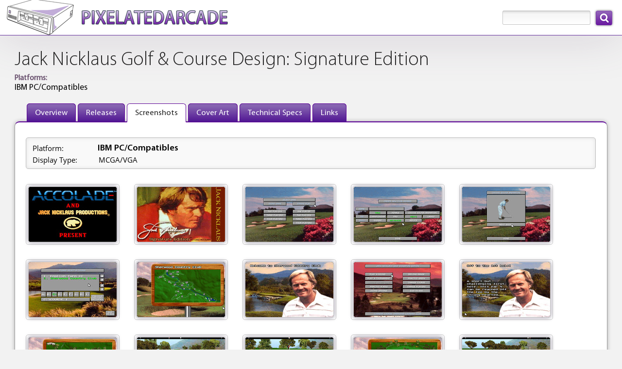

--- FILE ---
content_type: text/html; charset=utf-8
request_url: http://www.pixelatedarcade.com/games/jack-nicklaus-golf-course-design-signature-edition/screenshots
body_size: 4116
content:
<!DOCTYPE html>
<html lang="en">
<head>
	<meta charset="utf-8"/>
	<meta name="theme-color" content="#5c039a">
		<meta name="description" content="View gameplay screenshots and images of Jack Nicklaus Golf &amp; Course Design: Signature Edition - PixelatedArcade">
		<meta property="og:description" content="View gameplay screenshots and images of Jack Nicklaus Golf &amp; Course Design: Signature Edition - PixelatedArcade" />
	<meta property="og:site_name" content="PixelatedArcade" />
	<meta property="og:type" content="website" />
	<meta property="og:title" content="Jack Nicklaus Golf &amp; Course Design: Signature Edition screenshots" />
		<meta property="og:image" content="http://www.pixelatedarcade.com/assets/pxogimage.jpg" />
	
		<meta property="og:image:width" content="1200" />
		<meta property="og:image:height" content="630" />	
	  
	<link rel="icon" sizes="192x192" href="/icon.png">
	<link rel="apple-touch-icon" href="/icon.png">
	<link rel="apple-touch-icon" sizes="76x76" href="/touch-icon-ipad.png">
	<link rel="apple-touch-icon" sizes="120x120" href="/touch-icon-iphone-retina.png">
	<link rel="apple-touch-icon" sizes="152x152" href="/touch-icon-ipad-retina.png">
	<link rel="shortcut icon" type="image/x-icon" href="/pxfavicon.ico" />
	<title>Jack Nicklaus Golf &amp; Course Design: Signature Edition screenshots - PixelatedArcade</title>
	<link rel="stylesheet" href="/assets/application-c9342824cdf61e3f842c8eb5acf0bdcc5d4769d0ba7cd36ea226813e81b91e13.css" media="all" />
	<script src="/assets/application-ba01da680461cf7f8f68eb3cb08f0fb2ba08b957b6e9ad5f6f8206c75caa9245.js" crossorigin="anonymous"></script>
    <link rel="stylesheet" type="text/css" href="/static/css/tooltipster.bundle.min.css" />
    <link rel="stylesheet" type="text/css" href="/static/css/tooltipster-sideTip-light.min.css" />
    <script type="text/javascript" src="/static/js/tooltipster.bundle.min.js"></script>
	<meta name="csrf-param" content="authenticity_token" />
<meta name="csrf-token" content="bPLepwZOonkS6j96P6P6-Rfe1M0Z-2_blidKWzBcEqiRmf0pP1OqfHnrPl2VE-YLhN2nrc856QAFFConWm5_1g" />
	<meta name="viewport" content="width=device-width, user-scalable=yes, initial-scale=1" />

		<!-- Global site tag (gtag.js) - Google Analytics -->
		<script async src="https://www.googletagmanager.com/gtag/js?id=G-B41WC8VJHS"></script>
		<script>
			window.dataLayer = window.dataLayer || [];
			function gtag(){dataLayer.push(arguments);}
			gtag('js', new Date());

			gtag('config', 'G-B41WC8VJHS');
		</script>

</head>
    <body class="shaded">
		<div id="pageContainer">
			
            <header>
                <a href="/" id="pxLogo">
                    <img src="/assets/logos/theme2/PixelatedArcadeLogo.png"
                        srcset="/assets/logos/theme2/PixelatedArcadeLogo@2x.png 2x"
                        alt="PixelatedArcade homepage"
                        height="72"
                        width="456" />
                </a>
				<div id="globalSearch">
					<form action="/search" accept-charset="UTF-8" method="get">
						<div id="searchInputContainer">
							<label for="global-search" class="visuallyHidden">Search: </label>
							<input type="text" name="search_terms" id="global-search" maxlength="255" size="20" />
						</div>
						<input type="submit" name="commit" value="Search" data-disable-with="Search" />
</form>				</div>
            </header>
		
			<main>
				<h1>Jack Nicklaus Golf &amp; Course Design: Signature Edition</h1>
<div class="gamePlatforms">

        <div class="platform-section">
            <span class="platform-label">Platforms:</span>
                    <span class="platformName">IBM PC/Compatibles</span>
        </div>


</div>


<div id="gameNavContainer">
	<div id="gameContributions">
	</div>

	<ul id="menuTabs" class="px-standard">
		<li class=""><a href="/games/jack-nicklaus-golf-course-design-signature-edition">Overview</a></li>
		<li class=""><a href="/games/jack-nicklaus-golf-course-design-signature-edition/releases">Releases</a></li>
		<li class="selected"><a href="/games/jack-nicklaus-golf-course-design-signature-edition/screenshots">Screenshots</a></li>
		<li class=""><a href="/games/jack-nicklaus-golf-course-design-signature-edition/coverart">Cover Art</a></li>
		<li class=""><a href="/games/jack-nicklaus-golf-course-design-signature-edition/techspecs">Technical Specs</a></li>
		<li class=""><a href="/games/jack-nicklaus-golf-course-design-signature-edition/links">Links</a></li>
	</ul>
</div>

<div id="gameInformationContainer">
	
<script>
	$(function() {
		$('.sortable').each(function(list) {
			var list_options =  $('#' + $(this).attr('id') + ' option');
			var selected = $(this).val();
			
			list_options.sort(function(a,b) {
			    if (a.text > b.text) return 1;
			    if (a.text < b.text) return -1;
			    return 0
			})
			
			$(this).empty().append(list_options);
			$(this).val(selected);
		});
	});
</script>
	<div id="screenshots">
			<div class="hideableSection screenshot-group-container" data-group-id="150">
				<table summary="Screenshot group overview" class="groupSummary">
	<tr>
		<td class="groupSummaryLabel">Platform:</td>
		<td class="groupSummaryHeading">IBM PC/Compatibles</td>
	</tr>
		<tr>
			<td class="groupSummaryLabel">Display Type:</td>
			<td class="groupSummaryValue">MCGA/VGA</td>
		</tr>
</table>		
					
					<div class="pictureGalleryLongDescription">
						
					</div>
				
				<div class="screenshot-thumbnails">
						<a href="/screenshots/1314"
	class="fancy_screenshot standardLink"
	data-fancybox="screenshot_gallery_150"
    data-crossorigin="anonymous"
		data-srcset="https://pixelatedarcade.s3.us-east-005.dream.io/screenshots/895/150/screenshot_d2d-jack-nicklaus-golf-course-design-signature-edition-accolade-logo.png"
	
	data-caption="
		<b>Accolade logo.</b>
">
		<span class="screenshot-container">
			<img src = "https://pixelatedarcade.s3.us-east-005.dream.io/screenshots/895/150/thumb_d2d-jack-nicklaus-golf-course-design-signature-edition-accolade-logo.jpg"
                crossorigin="anonymous"
				srcset="https://pixelatedarcade.s3.us-east-005.dream.io/screenshots/895/150/dpi2x_thumb_d2d-jack-nicklaus-golf-course-design-signature-edition-accolade-logo.jpg 2x"
				width="181"
				height="113"
                class="standard tooltip"
				alt="Jack Nicklaus Golf &amp; Course Design: Signature Edition for IBM PC/Compatibles - Accolade logo."
				title="Accolade logo.">
	</span>
</a>



						<a href="/screenshots/1315"
	class="fancy_screenshot standardLink"
	data-fancybox="screenshot_gallery_150"
    data-crossorigin="anonymous"
		data-srcset="https://pixelatedarcade.s3.us-east-005.dream.io/screenshots/895/150/screenshot_1b7-jack-nicklaus-golf-course-design-signature-edition-title-screen.png"
	
	data-caption="
		<b>Title screen.</b>
">
		<span class="screenshot-container">
			<img src = "https://pixelatedarcade.s3.us-east-005.dream.io/screenshots/895/150/thumb_1b7-jack-nicklaus-golf-course-design-signature-edition-title-screen.jpg"
                crossorigin="anonymous"
				srcset="https://pixelatedarcade.s3.us-east-005.dream.io/screenshots/895/150/dpi2x_thumb_1b7-jack-nicklaus-golf-course-design-signature-edition-title-screen.jpg 2x"
				width="181"
				height="113"
                class="standard tooltip"
				alt="Jack Nicklaus Golf &amp; Course Design: Signature Edition for IBM PC/Compatibles - Title screen."
				title="Title screen.">
	</span>
</a>



						<a href="/screenshots/1316"
	class="fancy_screenshot standardLink"
	data-fancybox="screenshot_gallery_150"
    data-crossorigin="anonymous"
		data-srcset="https://pixelatedarcade.s3.us-east-005.dream.io/screenshots/895/150/screenshot_f22-jack-nicklaus-golf-course-design-signature-edition-the-main-menu.png"
	
	data-caption="
		<b>The main menu.</b>
">
		<span class="screenshot-container">
			<img src = "https://pixelatedarcade.s3.us-east-005.dream.io/screenshots/895/150/thumb_f22-jack-nicklaus-golf-course-design-signature-edition-the-main-menu.jpg"
                crossorigin="anonymous"
				srcset="https://pixelatedarcade.s3.us-east-005.dream.io/screenshots/895/150/dpi2x_thumb_f22-jack-nicklaus-golf-course-design-signature-edition-the-main-menu.jpg 2x"
				width="181"
				height="113"
                class="standard tooltip"
				alt="Jack Nicklaus Golf &amp; Course Design: Signature Edition for IBM PC/Compatibles - The main menu."
				title="The main menu.">
	</span>
</a>



						<a href="/screenshots/1317"
	class="fancy_screenshot standardLink"
	data-fancybox="screenshot_gallery_150"
    data-crossorigin="anonymous"
		data-srcset="https://pixelatedarcade.s3.us-east-005.dream.io/screenshots/895/150/screenshot_213-jack-nicklaus-golf-course-design-signature-edition-creating-a-new-golfer.png"
	
	data-caption="
		<b>Creating a new golfer.</b>
">
		<span class="screenshot-container">
			<img src = "https://pixelatedarcade.s3.us-east-005.dream.io/screenshots/895/150/thumb_213-jack-nicklaus-golf-course-design-signature-edition-creating-a-new-golfer.jpg"
                crossorigin="anonymous"
				srcset="https://pixelatedarcade.s3.us-east-005.dream.io/screenshots/895/150/dpi2x_thumb_213-jack-nicklaus-golf-course-design-signature-edition-creating-a-new-golfer.jpg 2x"
				width="181"
				height="113"
                class="standard tooltip"
				alt="Jack Nicklaus Golf &amp; Course Design: Signature Edition for IBM PC/Compatibles - Creating a new golfer."
				title="Creating a new golfer.">
	</span>
</a>



						<a href="/screenshots/1318"
	class="fancy_screenshot standardLink"
	data-fancybox="screenshot_gallery_150"
    data-crossorigin="anonymous"
		data-srcset="https://pixelatedarcade.s3.us-east-005.dream.io/screenshots/895/150/screenshot_6d6-jack-nicklaus-golf-course-design-signature-edition-there-are-several-different-golfer-animations-to-choose-from.png"
	
	data-caption="
		<b>There are several different golfer animations to choose from.</b>
">
		<span class="screenshot-container">
			<img src = "https://pixelatedarcade.s3.us-east-005.dream.io/screenshots/895/150/thumb_6d6-jack-nicklaus-golf-course-design-signature-edition-there-are-several-different-golfer-animations-to-choose-from.jpg"
                crossorigin="anonymous"
				srcset="https://pixelatedarcade.s3.us-east-005.dream.io/screenshots/895/150/dpi2x_thumb_6d6-jack-nicklaus-golf-course-design-signature-edition-there-are-several-different-golfer-animations-to-choose-from.jpg 2x"
				width="181"
				height="113"
                class="standard tooltip"
				alt="Jack Nicklaus Golf &amp; Course Design: Signature Edition for IBM PC/Compatibles - There are several different golfer animations to choose from."
				title="There are several different golfer animations to choose from.">
	</span>
</a>



						<a href="/screenshots/1319"
	class="fancy_screenshot standardLink"
	data-fancybox="screenshot_gallery_150"
    data-crossorigin="anonymous"
		data-srcset="https://pixelatedarcade.s3.us-east-005.dream.io/screenshots/895/150/screenshot_e09-jack-nicklaus-golf-course-design-signature-edition-which-course-would-you-like-to-play-the-game-comes-with-two-courses-and-more-can-be-added.png"
	
	data-caption="
		<b>Which course would you like to play? The game comes with two courses, and more can be added.</b>
">
		<span class="screenshot-container">
			<img src = "https://pixelatedarcade.s3.us-east-005.dream.io/screenshots/895/150/thumb_e09-jack-nicklaus-golf-course-design-signature-edition-which-course-would-you-like-to-play-the-game-comes-with-two-courses-and-more-can-be-added.jpg"
                crossorigin="anonymous"
				srcset="https://pixelatedarcade.s3.us-east-005.dream.io/screenshots/895/150/dpi2x_thumb_e09-jack-nicklaus-golf-course-design-signature-edition-which-course-would-you-like-to-play-the-game-comes-with-two-courses-and-more-can-be-added.jpg 2x"
				width="181"
				height="113"
                class="standard tooltip"
				alt="Jack Nicklaus Golf &amp; Course Design: Signature Edition for IBM PC/Compatibles - Which course would you like to play? The game comes with two courses, and more can be added."
				title="Which course would you like to play? The game comes with two courses, and more can be added.">
	</span>
</a>



						<a href="/screenshots/1320"
	class="fancy_screenshot standardLink"
	data-fancybox="screenshot_gallery_150"
    data-crossorigin="anonymous"
		data-srcset="https://pixelatedarcade.s3.us-east-005.dream.io/screenshots/895/150/screenshot_714-jack-nicklaus-golf-course-design-signature-edition-overhead-view-of-a-course.png"
	
	data-caption="
		<b>Overhead view of a course.</b>
">
		<span class="screenshot-container">
			<img src = "https://pixelatedarcade.s3.us-east-005.dream.io/screenshots/895/150/thumb_714-jack-nicklaus-golf-course-design-signature-edition-overhead-view-of-a-course.jpg"
                crossorigin="anonymous"
				srcset="https://pixelatedarcade.s3.us-east-005.dream.io/screenshots/895/150/dpi2x_thumb_714-jack-nicklaus-golf-course-design-signature-edition-overhead-view-of-a-course.jpg 2x"
				width="181"
				height="113"
                class="standard tooltip"
				alt="Jack Nicklaus Golf &amp; Course Design: Signature Edition for IBM PC/Compatibles - Overhead view of a course."
				title="Overhead view of a course.">
	</span>
</a>



						<a href="/screenshots/1321"
	class="fancy_screenshot standardLink"
	data-fancybox="screenshot_gallery_150"
    data-crossorigin="anonymous"
		data-srcset="https://pixelatedarcade.s3.us-east-005.dream.io/screenshots/895/150/screenshot_d42-jack-nicklaus-golf-course-design-signature-edition-welcome-to-sherwood-country-club.png"
	
	data-caption="
		<b>Welcome to Sherwood Country Club!</b>
">
		<span class="screenshot-container">
			<img src = "https://pixelatedarcade.s3.us-east-005.dream.io/screenshots/895/150/thumb_d42-jack-nicklaus-golf-course-design-signature-edition-welcome-to-sherwood-country-club.jpg"
                crossorigin="anonymous"
				srcset="https://pixelatedarcade.s3.us-east-005.dream.io/screenshots/895/150/dpi2x_thumb_d42-jack-nicklaus-golf-course-design-signature-edition-welcome-to-sherwood-country-club.jpg 2x"
				width="181"
				height="113"
                class="standard tooltip"
				alt="Jack Nicklaus Golf &amp; Course Design: Signature Edition for IBM PC/Compatibles - Welcome to Sherwood Country Club!"
				title="Welcome to Sherwood Country Club!">
	</span>
</a>



						<a href="/screenshots/1322"
	class="fancy_screenshot standardLink"
	data-fancybox="screenshot_gallery_150"
    data-crossorigin="anonymous"
		data-srcset="https://pixelatedarcade.s3.us-east-005.dream.io/screenshots/895/150/screenshot_df5-jack-nicklaus-golf-course-design-signature-edition-the-course-options-menu.png"
	
	data-caption="
		<b>The course options menu.</b>
">
		<span class="screenshot-container">
			<img src = "https://pixelatedarcade.s3.us-east-005.dream.io/screenshots/895/150/thumb_df5-jack-nicklaus-golf-course-design-signature-edition-the-course-options-menu.jpg"
                crossorigin="anonymous"
				srcset="https://pixelatedarcade.s3.us-east-005.dream.io/screenshots/895/150/dpi2x_thumb_df5-jack-nicklaus-golf-course-design-signature-edition-the-course-options-menu.jpg 2x"
				width="181"
				height="113"
                class="standard tooltip"
				alt="Jack Nicklaus Golf &amp; Course Design: Signature Edition for IBM PC/Compatibles - The course options menu."
				title="The course options menu.">
	</span>
</a>



						<a href="/screenshots/1324"
	class="fancy_screenshot standardLink"
	data-fancybox="screenshot_gallery_150"
    data-crossorigin="anonymous"
		data-srcset="https://pixelatedarcade.s3.us-east-005.dream.io/screenshots/895/150/screenshot_c70-jack-nicklaus-golf-course-design-signature-edition-advice-for-the-first-hole.png"
	
	data-caption="
		<b>Advice for the first hole.</b>
">
		<span class="screenshot-container">
			<img src = "https://pixelatedarcade.s3.us-east-005.dream.io/screenshots/895/150/thumb_c70-jack-nicklaus-golf-course-design-signature-edition-advice-for-the-first-hole.jpg"
                crossorigin="anonymous"
				srcset="https://pixelatedarcade.s3.us-east-005.dream.io/screenshots/895/150/dpi2x_thumb_c70-jack-nicklaus-golf-course-design-signature-edition-advice-for-the-first-hole.jpg 2x"
				width="181"
				height="113"
                class="standard tooltip"
				alt="Jack Nicklaus Golf &amp; Course Design: Signature Edition for IBM PC/Compatibles - Advice for the first hole."
				title="Advice for the first hole.">
	</span>
</a>



						<a href="/screenshots/1323"
	class="fancy_screenshot standardLink"
	data-fancybox="screenshot_gallery_150"
    data-crossorigin="anonymous"
		data-srcset="https://pixelatedarcade.s3.us-east-005.dream.io/screenshots/895/150/screenshot_124-jack-nicklaus-golf-course-design-signature-edition-overhead-view-of-the-first-hole.png"
	
	data-caption="
		<b>Overhead view of the first hole.</b>
">
		<span class="screenshot-container">
			<img src = "https://pixelatedarcade.s3.us-east-005.dream.io/screenshots/895/150/thumb_124-jack-nicklaus-golf-course-design-signature-edition-overhead-view-of-the-first-hole.jpg"
                crossorigin="anonymous"
				srcset="https://pixelatedarcade.s3.us-east-005.dream.io/screenshots/895/150/dpi2x_thumb_124-jack-nicklaus-golf-course-design-signature-edition-overhead-view-of-the-first-hole.jpg 2x"
				width="181"
				height="113"
                class="standard tooltip"
				alt="Jack Nicklaus Golf &amp; Course Design: Signature Edition for IBM PC/Compatibles - Overhead view of the first hole."
				title="Overhead view of the first hole.">
	</span>
</a>



						<a href="/screenshots/1325"
	class="fancy_screenshot standardLink"
	data-fancybox="screenshot_gallery_150"
    data-crossorigin="anonymous"
		data-srcset="https://pixelatedarcade.s3.us-east-005.dream.io/screenshots/895/150/screenshot_d28-jack-nicklaus-golf-course-design-signature-edition-finally-we-are-ready-to-tee-off.png"
	
	data-caption="
		<b>Finally, we are ready to tee off.</b>
">
		<span class="screenshot-container">
			<img src = "https://pixelatedarcade.s3.us-east-005.dream.io/screenshots/895/150/thumb_d28-jack-nicklaus-golf-course-design-signature-edition-finally-we-are-ready-to-tee-off.jpg"
                crossorigin="anonymous"
				srcset="https://pixelatedarcade.s3.us-east-005.dream.io/screenshots/895/150/dpi2x_thumb_d28-jack-nicklaus-golf-course-design-signature-edition-finally-we-are-ready-to-tee-off.jpg 2x"
				width="181"
				height="113"
                class="standard tooltip"
				alt="Jack Nicklaus Golf &amp; Course Design: Signature Edition for IBM PC/Compatibles - Finally, we are ready to tee off."
				title="Finally, we are ready to tee off.">
	</span>
</a>



						<a href="/screenshots/1326"
	class="fancy_screenshot standardLink"
	data-fancybox="screenshot_gallery_150"
    data-crossorigin="anonymous"
		data-srcset="https://pixelatedarcade.s3.us-east-005.dream.io/screenshots/895/150/screenshot_65d-jack-nicklaus-golf-course-design-signature-edition-just-short-of-a-bunker-near-the-green.png"
	
	data-caption="
		<b>Just short of a bunker near the green.</b>
">
		<span class="screenshot-container">
			<img src = "https://pixelatedarcade.s3.us-east-005.dream.io/screenshots/895/150/thumb_65d-jack-nicklaus-golf-course-design-signature-edition-just-short-of-a-bunker-near-the-green.jpg"
                crossorigin="anonymous"
				srcset="https://pixelatedarcade.s3.us-east-005.dream.io/screenshots/895/150/dpi2x_thumb_65d-jack-nicklaus-golf-course-design-signature-edition-just-short-of-a-bunker-near-the-green.jpg 2x"
				width="181"
				height="113"
                class="standard tooltip"
				alt="Jack Nicklaus Golf &amp; Course Design: Signature Edition for IBM PC/Compatibles - Just short of a bunker near the green."
				title="Just short of a bunker near the green.">
	</span>
</a>



						<a href="/screenshots/1327"
	class="fancy_screenshot standardLink"
	data-fancybox="screenshot_gallery_150"
    data-crossorigin="anonymous"
		data-srcset="https://pixelatedarcade.s3.us-east-005.dream.io/screenshots/895/150/screenshot_b78-jack-nicklaus-golf-course-design-signature-edition-hole-2-at-sherwood-overview.png"
	
	data-caption="
		<b>Hole 2 at Sherwood overview.</b>
">
		<span class="screenshot-container">
			<img src = "https://pixelatedarcade.s3.us-east-005.dream.io/screenshots/895/150/thumb_b78-jack-nicklaus-golf-course-design-signature-edition-hole-2-at-sherwood-overview.jpg"
                crossorigin="anonymous"
				srcset="https://pixelatedarcade.s3.us-east-005.dream.io/screenshots/895/150/dpi2x_thumb_b78-jack-nicklaus-golf-course-design-signature-edition-hole-2-at-sherwood-overview.jpg 2x"
				width="181"
				height="113"
                class="standard tooltip"
				alt="Jack Nicklaus Golf &amp; Course Design: Signature Edition for IBM PC/Compatibles - Hole 2 at Sherwood overview."
				title="Hole 2 at Sherwood overview.">
	</span>
</a>



						<a href="/screenshots/1328"
	class="fancy_screenshot standardLink"
	data-fancybox="screenshot_gallery_150"
    data-crossorigin="anonymous"
		data-srcset="https://pixelatedarcade.s3.us-east-005.dream.io/screenshots/895/150/screenshot_514-jack-nicklaus-golf-course-design-signature-edition-my-shot-lands-near-the-green.png"
	
	data-caption="
		<b>My shot lands near the green!</b>
">
		<span class="screenshot-container">
			<img src = "https://pixelatedarcade.s3.us-east-005.dream.io/screenshots/895/150/thumb_514-jack-nicklaus-golf-course-design-signature-edition-my-shot-lands-near-the-green.jpg"
                crossorigin="anonymous"
				srcset="https://pixelatedarcade.s3.us-east-005.dream.io/screenshots/895/150/dpi2x_thumb_514-jack-nicklaus-golf-course-design-signature-edition-my-shot-lands-near-the-green.jpg 2x"
				width="181"
				height="113"
                class="standard tooltip"
				alt="Jack Nicklaus Golf &amp; Course Design: Signature Edition for IBM PC/Compatibles - My shot lands near the green!"
				title="My shot lands near the green!">
	</span>
</a>



						<a href="/screenshots/1330"
	class="fancy_screenshot standardLink"
	data-fancybox="screenshot_gallery_150"
    data-crossorigin="anonymous"
		data-srcset="https://pixelatedarcade.s3.us-east-005.dream.io/screenshots/895/150/screenshot_ce9-jack-nicklaus-golf-course-design-signature-edition-the-scorecard.png"
	
	data-caption="
		<b>The scorecard.</b>
">
		<span class="screenshot-container">
			<img src = "https://pixelatedarcade.s3.us-east-005.dream.io/screenshots/895/150/thumb_ce9-jack-nicklaus-golf-course-design-signature-edition-the-scorecard.jpg"
                crossorigin="anonymous"
				srcset="https://pixelatedarcade.s3.us-east-005.dream.io/screenshots/895/150/dpi2x_thumb_ce9-jack-nicklaus-golf-course-design-signature-edition-the-scorecard.jpg 2x"
				width="181"
				height="113"
                class="standard tooltip"
				alt="Jack Nicklaus Golf &amp; Course Design: Signature Edition for IBM PC/Compatibles - The scorecard."
				title="The scorecard.">
	</span>
</a>



						<a href="/screenshots/1329"
	class="fancy_screenshot standardLink"
	data-fancybox="screenshot_gallery_150"
    data-crossorigin="anonymous"
		data-srcset="https://pixelatedarcade.s3.us-east-005.dream.io/screenshots/895/150/screenshot_342-jack-nicklaus-golf-course-design-signature-edition-the-game-keeps-track-of-some-stats.png"
	
	data-caption="
		<b>The game keeps track of some stats.</b>
">
		<span class="screenshot-container">
			<img src = "https://pixelatedarcade.s3.us-east-005.dream.io/screenshots/895/150/thumb_342-jack-nicklaus-golf-course-design-signature-edition-the-game-keeps-track-of-some-stats.jpg"
                crossorigin="anonymous"
				srcset="https://pixelatedarcade.s3.us-east-005.dream.io/screenshots/895/150/dpi2x_thumb_342-jack-nicklaus-golf-course-design-signature-edition-the-game-keeps-track-of-some-stats.jpg 2x"
				width="181"
				height="113"
                class="standard tooltip"
				alt="Jack Nicklaus Golf &amp; Course Design: Signature Edition for IBM PC/Compatibles - The game keeps track of some stats."
				title="The game keeps track of some stats.">
	</span>
</a>



						<a href="/screenshots/1331"
	class="fancy_screenshot standardLink"
	data-fancybox="screenshot_gallery_150"
    data-crossorigin="anonymous"
		data-srcset="https://pixelatedarcade.s3.us-east-005.dream.io/screenshots/895/150/screenshot_046-jack-nicklaus-golf-course-design-signature-edition-teeing-off.png"
	
	data-caption="
		<b>Teeing off.</b>
">
		<span class="screenshot-container">
			<img src = "https://pixelatedarcade.s3.us-east-005.dream.io/screenshots/895/150/thumb_046-jack-nicklaus-golf-course-design-signature-edition-teeing-off.jpg"
                crossorigin="anonymous"
				srcset="https://pixelatedarcade.s3.us-east-005.dream.io/screenshots/895/150/dpi2x_thumb_046-jack-nicklaus-golf-course-design-signature-edition-teeing-off.jpg 2x"
				width="181"
				height="113"
                class="standard tooltip"
				alt="Jack Nicklaus Golf &amp; Course Design: Signature Edition for IBM PC/Compatibles - Teeing off."
				title="Teeing off.">
	</span>
</a>



						<a href="/screenshots/1332"
	class="fancy_screenshot standardLink"
	data-fancybox="screenshot_gallery_150"
    data-crossorigin="anonymous"
		data-srcset="https://pixelatedarcade.s3.us-east-005.dream.io/screenshots/895/150/screenshot_7aa-jack-nicklaus-golf-course-design-signature-edition-this-green-has-a-raised-wall-around-it.png"
	
	data-caption="
		<b>This green has a raised wall around it.</b>
">
		<span class="screenshot-container">
			<img src = "https://pixelatedarcade.s3.us-east-005.dream.io/screenshots/895/150/thumb_7aa-jack-nicklaus-golf-course-design-signature-edition-this-green-has-a-raised-wall-around-it.jpg"
                crossorigin="anonymous"
				srcset="https://pixelatedarcade.s3.us-east-005.dream.io/screenshots/895/150/dpi2x_thumb_7aa-jack-nicklaus-golf-course-design-signature-edition-this-green-has-a-raised-wall-around-it.jpg 2x"
				width="181"
				height="113"
                class="standard tooltip"
				alt="Jack Nicklaus Golf &amp; Course Design: Signature Edition for IBM PC/Compatibles - This green has a raised wall around it."
				title="This green has a raised wall around it.">
	</span>
</a>



						<a href="/screenshots/1333"
	class="fancy_screenshot standardLink"
	data-fancybox="screenshot_gallery_150"
    data-crossorigin="anonymous"
		data-srcset="https://pixelatedarcade.s3.us-east-005.dream.io/screenshots/895/150/screenshot_94e-jack-nicklaus-golf-course-design-signature-edition-the-in-game-menu-and-options.png"
	
	data-caption="
		<b>The in-game menu and options.</b>
">
		<span class="screenshot-container">
			<img src = "https://pixelatedarcade.s3.us-east-005.dream.io/screenshots/895/150/thumb_94e-jack-nicklaus-golf-course-design-signature-edition-the-in-game-menu-and-options.jpg"
                crossorigin="anonymous"
				srcset="https://pixelatedarcade.s3.us-east-005.dream.io/screenshots/895/150/dpi2x_thumb_94e-jack-nicklaus-golf-course-design-signature-edition-the-in-game-menu-and-options.jpg 2x"
				width="181"
				height="113"
                class="standard tooltip"
				alt="Jack Nicklaus Golf &amp; Course Design: Signature Edition for IBM PC/Compatibles - The in-game menu and options."
				title="The in-game menu and options.">
	</span>
</a>



						<a href="/screenshots/1334"
	class="fancy_screenshot standardLink"
	data-fancybox="screenshot_gallery_150"
    data-crossorigin="anonymous"
		data-srcset="https://pixelatedarcade.s3.us-east-005.dream.io/screenshots/895/150/screenshot_f52-jack-nicklaus-golf-course-design-signature-edition-my-shot-is-in-the-fairway.png"
	
	data-caption="
		<b>My shot is in the fairway.</b>
">
		<span class="screenshot-container">
			<img src = "https://pixelatedarcade.s3.us-east-005.dream.io/screenshots/895/150/thumb_f52-jack-nicklaus-golf-course-design-signature-edition-my-shot-is-in-the-fairway.jpg"
                crossorigin="anonymous"
				srcset="https://pixelatedarcade.s3.us-east-005.dream.io/screenshots/895/150/dpi2x_thumb_f52-jack-nicklaus-golf-course-design-signature-edition-my-shot-is-in-the-fairway.jpg 2x"
				width="181"
				height="113"
                class="standard tooltip"
				alt="Jack Nicklaus Golf &amp; Course Design: Signature Edition for IBM PC/Compatibles - My shot is in the fairway."
				title="My shot is in the fairway.">
	</span>
</a>



						<a href="/screenshots/1335"
	class="fancy_screenshot standardLink"
	data-fancybox="screenshot_gallery_150"
    data-crossorigin="anonymous"
		data-srcset="https://pixelatedarcade.s3.us-east-005.dream.io/screenshots/895/150/screenshot_524-jack-nicklaus-golf-course-design-signature-edition-a-short-par-3.png"
	
	data-caption="
		<b>A short par 3.</b>
">
		<span class="screenshot-container">
			<img src = "https://pixelatedarcade.s3.us-east-005.dream.io/screenshots/895/150/thumb_524-jack-nicklaus-golf-course-design-signature-edition-a-short-par-3.jpg"
                crossorigin="anonymous"
				srcset="https://pixelatedarcade.s3.us-east-005.dream.io/screenshots/895/150/dpi2x_thumb_524-jack-nicklaus-golf-course-design-signature-edition-a-short-par-3.jpg 2x"
				width="181"
				height="113"
                class="standard tooltip"
				alt="Jack Nicklaus Golf &amp; Course Design: Signature Edition for IBM PC/Compatibles - A short par 3."
				title="A short par 3.">
	</span>
</a>



						<a href="/screenshots/1336"
	class="fancy_screenshot standardLink"
	data-fancybox="screenshot_gallery_150"
    data-crossorigin="anonymous"
		data-srcset="https://pixelatedarcade.s3.us-east-005.dream.io/screenshots/895/150/screenshot_311-jack-nicklaus-golf-course-design-signature-edition-the-credits-screen-when-starting-the-course-designer.png"
	
	data-caption="
		<b>The credits screen when starting the course designer.</b>
">
		<span class="screenshot-container">
			<img src = "https://pixelatedarcade.s3.us-east-005.dream.io/screenshots/895/150/thumb_311-jack-nicklaus-golf-course-design-signature-edition-the-credits-screen-when-starting-the-course-designer.jpg"
                crossorigin="anonymous"
				srcset="https://pixelatedarcade.s3.us-east-005.dream.io/screenshots/895/150/dpi2x_thumb_311-jack-nicklaus-golf-course-design-signature-edition-the-credits-screen-when-starting-the-course-designer.jpg 2x"
				width="181"
				height="113"
                class="standard tooltip"
				alt="Jack Nicklaus Golf &amp; Course Design: Signature Edition for IBM PC/Compatibles - The credits screen when starting the course designer."
				title="The credits screen when starting the course designer.">
	</span>
</a>



						<a href="/screenshots/1337"
	class="fancy_screenshot standardLink"
	data-fancybox="screenshot_gallery_150"
    data-crossorigin="anonymous"
		data-srcset="https://pixelatedarcade.s3.us-east-005.dream.io/screenshots/895/150/screenshot_10a-jack-nicklaus-golf-course-design-signature-edition-course-designer-main-menu.png"
	
	data-caption="
		<b>Course designer main menu.</b>
">
		<span class="screenshot-container">
			<img src = "https://pixelatedarcade.s3.us-east-005.dream.io/screenshots/895/150/thumb_10a-jack-nicklaus-golf-course-design-signature-edition-course-designer-main-menu.jpg"
                crossorigin="anonymous"
				srcset="https://pixelatedarcade.s3.us-east-005.dream.io/screenshots/895/150/dpi2x_thumb_10a-jack-nicklaus-golf-course-design-signature-edition-course-designer-main-menu.jpg 2x"
				width="181"
				height="113"
                class="standard tooltip"
				alt="Jack Nicklaus Golf &amp; Course Design: Signature Edition for IBM PC/Compatibles - Course designer main menu."
				title="Course designer main menu.">
	</span>
</a>



						<a href="/screenshots/1338"
	class="fancy_screenshot standardLink"
	data-fancybox="screenshot_gallery_150"
    data-crossorigin="anonymous"
		data-srcset="https://pixelatedarcade.s3.us-east-005.dream.io/screenshots/895/150/screenshot_2b5-jack-nicklaus-golf-course-design-signature-edition-placing-some-trees-on-the-course.png"
	
	data-caption="
		<b>Placing some trees on the course.</b>
">
		<span class="screenshot-container">
			<img src = "https://pixelatedarcade.s3.us-east-005.dream.io/screenshots/895/150/thumb_2b5-jack-nicklaus-golf-course-design-signature-edition-placing-some-trees-on-the-course.jpg"
                crossorigin="anonymous"
				srcset="https://pixelatedarcade.s3.us-east-005.dream.io/screenshots/895/150/dpi2x_thumb_2b5-jack-nicklaus-golf-course-design-signature-edition-placing-some-trees-on-the-course.jpg 2x"
				width="181"
				height="113"
                class="standard tooltip"
				alt="Jack Nicklaus Golf &amp; Course Design: Signature Edition for IBM PC/Compatibles - Placing some trees on the course."
				title="Placing some trees on the course.">
	</span>
</a>



						<a href="/screenshots/1339"
	class="fancy_screenshot standardLink"
	data-fancybox="screenshot_gallery_150"
    data-crossorigin="anonymous"
		data-srcset="https://pixelatedarcade.s3.us-east-005.dream.io/screenshots/895/150/screenshot_7d4-jack-nicklaus-golf-course-design-signature-edition-a-brand-new-course-placing-the-holes.png"
	
	data-caption="
		<b>A brand new course; placing the holes.</b>
">
		<span class="screenshot-container">
			<img src = "https://pixelatedarcade.s3.us-east-005.dream.io/screenshots/895/150/thumb_7d4-jack-nicklaus-golf-course-design-signature-edition-a-brand-new-course-placing-the-holes.jpg"
                crossorigin="anonymous"
				srcset="https://pixelatedarcade.s3.us-east-005.dream.io/screenshots/895/150/dpi2x_thumb_7d4-jack-nicklaus-golf-course-design-signature-edition-a-brand-new-course-placing-the-holes.jpg 2x"
				width="181"
				height="113"
                class="standard tooltip"
				alt="Jack Nicklaus Golf &amp; Course Design: Signature Edition for IBM PC/Compatibles - A brand new course; placing the holes."
				title="A brand new course; placing the holes.">
	</span>
</a>



						<a href="/screenshots/1340"
	class="fancy_screenshot standardLink"
	data-fancybox="screenshot_gallery_150"
    data-crossorigin="anonymous"
		data-srcset="https://pixelatedarcade.s3.us-east-005.dream.io/screenshots/895/150/screenshot_533-jack-nicklaus-golf-course-design-signature-edition-sound-device-setup-menu.png"
	
	data-caption="
		<b>Sound device setup menu.</b>
">
		<span class="screenshot-container">
			<img src = "https://pixelatedarcade.s3.us-east-005.dream.io/screenshots/895/150/thumb_533-jack-nicklaus-golf-course-design-signature-edition-sound-device-setup-menu.jpg"
                crossorigin="anonymous"
				srcset="https://pixelatedarcade.s3.us-east-005.dream.io/screenshots/895/150/dpi2x_thumb_533-jack-nicklaus-golf-course-design-signature-edition-sound-device-setup-menu.jpg 2x"
				width="181"
				height="113"
                class="standard tooltip"
				alt="Jack Nicklaus Golf &amp; Course Design: Signature Edition for IBM PC/Compatibles - Sound device setup menu."
				title="Sound device setup menu.">
	</span>
</a>



				</div>
			</div>
	</div>

</div>

	
				<div class="clear"></div>
			</main>
		
			<footer>
				<div id="footerContent">
					<nav>
						<ul>
							<li class="browse"><a href="/browse">Browse Games</a></li>
							<li class="search"><a href="/search/advanced">Search the Database</a></li>
							<li class="platforms"><a href="/platforms">Platforms</a></li>
							<li class="news"><a href="/news">News</a></li>
							<li class="archives"><a href="/archives">Archives</a></li>
							<li class="about"><a href="/home/about">About</a></li>
						</ul>
					</nav>						
					&copy;  2026 PixelatedArcade
					<div id="loginArea">
					</div>	
				</div>
			</footer>
		</div>	

</body>
</html>